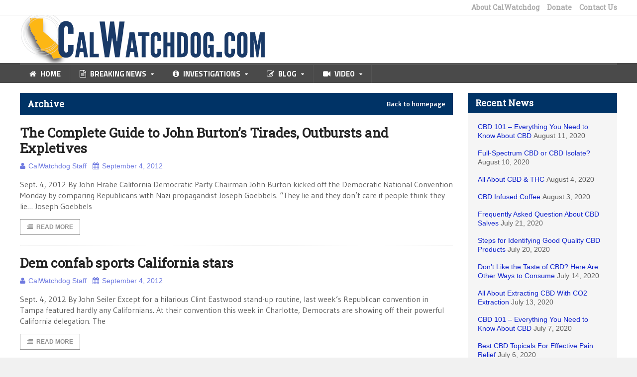

--- FILE ---
content_type: text/html; charset=UTF-8
request_url: https://calwatchdog.com/2012/09/page/12/
body_size: 15464
content:
<!DOCTYPE html>
<!--[if IE 7]>
<html class="ie ie7" lang="en-US" prefix="og: https://ogp.me/ns#">
<![endif]-->
<!--[if IE 8]>
<html class="ie ie8" lang="en-US" prefix="og: https://ogp.me/ns#">
<![endif]-->
<!--[if !(IE 7) | !(IE 8)  ]><!-->

<!-- BEGIN html -->
<html xmlns="http://www.w3.org/1999/xhtml" lang="en-US" prefix="og: https://ogp.me/ns#">
<!--<![endif]-->
	<!-- BEGIN head -->
	<head>

		<!-- Meta Tags -->
		<meta http-equiv="content-type" content="text/html; charset=UTF-8" />
		<meta name="viewport" content="width=device-width, initial-scale=1" />
		<!-- Favicon -->
					<link rel="shortcut icon" href="/wp-content/uploads/2015/01/favicon.ico" type="image/x-icon" />
				
		<link rel="alternate" type="application/rss+xml" href="https://calwatchdog.com/feed/" title="CalWatchdog.com latest posts" />
		<link rel="alternate" type="application/rss+xml" href="https://calwatchdog.com/comments/feed/" title="CalWatchdog.com latest comments" />
		<link rel="pingback" href="https://calwatchdog.com/xmlrpc.php" />

		
            <script data-no-defer="1" data-ezscrex="false" data-cfasync="false" data-pagespeed-no-defer data-cookieconsent="ignore">
                var ctPublicFunctions = {"_ajax_nonce":"ce0d26ab5b","_rest_nonce":"6e6dca56dd","_ajax_url":"\/wp-admin\/admin-ajax.php","_rest_url":"https:\/\/calwatchdog.com\/wp-json\/","data__cookies_type":"native","data__ajax_type":"rest","text__wait_for_decoding":"Decoding the contact data, let us a few seconds to finish. Anti-Spam by CleanTalk","cookiePrefix":"","wprocket_detected":false}
            </script>
        
            <script data-no-defer="1" data-ezscrex="false" data-cfasync="false" data-pagespeed-no-defer data-cookieconsent="ignore">
                var ctPublic = {"_ajax_nonce":"ce0d26ab5b","settings__forms__check_internal":"0","settings__forms__check_external":"0","settings__forms__search_test":1,"blog_home":"https:\/\/calwatchdog.com\/","pixel__setting":"0","pixel__enabled":false,"pixel__url":null,"data__email_check_before_post":1,"data__cookies_type":"native","data__key_is_ok":true,"data__visible_fields_required":true,"data__to_local_storage":[],"wl_brandname":"Anti-Spam by CleanTalk","wl_brandname_short":"CleanTalk","ct_checkjs_key":"a29060b917c84fa094891ef7b2ee147f43eeb32dc75a59c94d4460f02f72a096","emailEncoderPassKey":"a2b561d70a5bf0819e510fe4a297e10a"}
            </script>
        
<!-- Search Engine Optimization by Rank Math - https://rankmath.com/ -->
<title>September 2012 | Page 12 of 12 | CalWatchdog.com</title>
<meta name="robots" content="follow, noindex"/>
<meta property="og:locale" content="en_US" />
<meta property="og:type" content="article" />
<meta property="og:title" content="September 2012 | Page 12 of 12 | CalWatchdog.com" />
<meta property="og:url" content="https://calwatchdog.com/2012/09/page/12/" />
<meta property="og:site_name" content="CalWatchdog.com" />
<meta property="article:publisher" content="https://www.facebook.com/CalWatchdog" />
<meta name="twitter:card" content="summary_large_image" />
<meta name="twitter:site" content="@CalWatchdog" />
<script type="application/ld+json" class="rank-math-schema">{"@context":"https://schema.org","@graph":[{"@type":"Organization","@id":"https://calwatchdog.com/#organization","name":"CalWatchdog","sameAs":["https://www.facebook.com/CalWatchdog","https://twitter.com/CalWatchdog","https://www.linkedin.com/company/calwatchdog/","https://www.youtube.com/user/calwatchdog1"]},{"@type":"WebSite","@id":"https://calwatchdog.com/#website","url":"https://calwatchdog.com","name":"CalWatchdog.com","publisher":{"@id":"https://calwatchdog.com/#organization"},"inLanguage":"en-US"},{"@type":"CollectionPage","@id":"https://calwatchdog.com/2012/09/page/12/#webpage","url":"https://calwatchdog.com/2012/09/page/12/","name":"September 2012 | Page 12 of 12 | CalWatchdog.com","isPartOf":{"@id":"https://calwatchdog.com/#website"},"inLanguage":"en-US"}]}</script>
<!-- /Rank Math WordPress SEO plugin -->

<link rel='dns-prefetch' href='//ws.sharethis.com' />
<link rel='dns-prefetch' href='//secure.gravatar.com' />
<link rel='dns-prefetch' href='//stats.wp.com' />
<link rel='dns-prefetch' href='//fonts.googleapis.com' />
<link rel='dns-prefetch' href='//v0.wordpress.com' />
<link rel='dns-prefetch' href='//jetpack.wordpress.com' />
<link rel='dns-prefetch' href='//s0.wp.com' />
<link rel='dns-prefetch' href='//public-api.wordpress.com' />
<link rel='dns-prefetch' href='//0.gravatar.com' />
<link rel='dns-prefetch' href='//1.gravatar.com' />
<link rel='dns-prefetch' href='//2.gravatar.com' />
<link rel="alternate" type="application/rss+xml" title="CalWatchdog.com &raquo; Feed" href="https://calwatchdog.com/feed/" />
<link rel="alternate" type="application/rss+xml" title="CalWatchdog.com &raquo; Comments Feed" href="https://calwatchdog.com/comments/feed/" />
<script type="text/javascript">
/* <![CDATA[ */
window._wpemojiSettings = {"baseUrl":"https:\/\/s.w.org\/images\/core\/emoji\/14.0.0\/72x72\/","ext":".png","svgUrl":"https:\/\/s.w.org\/images\/core\/emoji\/14.0.0\/svg\/","svgExt":".svg","source":{"concatemoji":"https:\/\/calwatchdog.com\/wp-includes\/js\/wp-emoji-release.min.js?ver=64ac519386853dfb88e39cc135e06a45"}};
/*! This file is auto-generated */
!function(i,n){var o,s,e;function c(e){try{var t={supportTests:e,timestamp:(new Date).valueOf()};sessionStorage.setItem(o,JSON.stringify(t))}catch(e){}}function p(e,t,n){e.clearRect(0,0,e.canvas.width,e.canvas.height),e.fillText(t,0,0);var t=new Uint32Array(e.getImageData(0,0,e.canvas.width,e.canvas.height).data),r=(e.clearRect(0,0,e.canvas.width,e.canvas.height),e.fillText(n,0,0),new Uint32Array(e.getImageData(0,0,e.canvas.width,e.canvas.height).data));return t.every(function(e,t){return e===r[t]})}function u(e,t,n){switch(t){case"flag":return n(e,"\ud83c\udff3\ufe0f\u200d\u26a7\ufe0f","\ud83c\udff3\ufe0f\u200b\u26a7\ufe0f")?!1:!n(e,"\ud83c\uddfa\ud83c\uddf3","\ud83c\uddfa\u200b\ud83c\uddf3")&&!n(e,"\ud83c\udff4\udb40\udc67\udb40\udc62\udb40\udc65\udb40\udc6e\udb40\udc67\udb40\udc7f","\ud83c\udff4\u200b\udb40\udc67\u200b\udb40\udc62\u200b\udb40\udc65\u200b\udb40\udc6e\u200b\udb40\udc67\u200b\udb40\udc7f");case"emoji":return!n(e,"\ud83e\udef1\ud83c\udffb\u200d\ud83e\udef2\ud83c\udfff","\ud83e\udef1\ud83c\udffb\u200b\ud83e\udef2\ud83c\udfff")}return!1}function f(e,t,n){var r="undefined"!=typeof WorkerGlobalScope&&self instanceof WorkerGlobalScope?new OffscreenCanvas(300,150):i.createElement("canvas"),a=r.getContext("2d",{willReadFrequently:!0}),o=(a.textBaseline="top",a.font="600 32px Arial",{});return e.forEach(function(e){o[e]=t(a,e,n)}),o}function t(e){var t=i.createElement("script");t.src=e,t.defer=!0,i.head.appendChild(t)}"undefined"!=typeof Promise&&(o="wpEmojiSettingsSupports",s=["flag","emoji"],n.supports={everything:!0,everythingExceptFlag:!0},e=new Promise(function(e){i.addEventListener("DOMContentLoaded",e,{once:!0})}),new Promise(function(t){var n=function(){try{var e=JSON.parse(sessionStorage.getItem(o));if("object"==typeof e&&"number"==typeof e.timestamp&&(new Date).valueOf()<e.timestamp+604800&&"object"==typeof e.supportTests)return e.supportTests}catch(e){}return null}();if(!n){if("undefined"!=typeof Worker&&"undefined"!=typeof OffscreenCanvas&&"undefined"!=typeof URL&&URL.createObjectURL&&"undefined"!=typeof Blob)try{var e="postMessage("+f.toString()+"("+[JSON.stringify(s),u.toString(),p.toString()].join(",")+"));",r=new Blob([e],{type:"text/javascript"}),a=new Worker(URL.createObjectURL(r),{name:"wpTestEmojiSupports"});return void(a.onmessage=function(e){c(n=e.data),a.terminate(),t(n)})}catch(e){}c(n=f(s,u,p))}t(n)}).then(function(e){for(var t in e)n.supports[t]=e[t],n.supports.everything=n.supports.everything&&n.supports[t],"flag"!==t&&(n.supports.everythingExceptFlag=n.supports.everythingExceptFlag&&n.supports[t]);n.supports.everythingExceptFlag=n.supports.everythingExceptFlag&&!n.supports.flag,n.DOMReady=!1,n.readyCallback=function(){n.DOMReady=!0}}).then(function(){return e}).then(function(){var e;n.supports.everything||(n.readyCallback(),(e=n.source||{}).concatemoji?t(e.concatemoji):e.wpemoji&&e.twemoji&&(t(e.twemoji),t(e.wpemoji)))}))}((window,document),window._wpemojiSettings);
/* ]]> */
</script>
<link rel='stylesheet' id='selection-sharer-css' href='https://calwatchdog.com/wp-content/plugins/selection-sharer/css/selection-sharer.css?ver=0.1' type='text/css' media='all' />
<style id='wp-emoji-styles-inline-css' type='text/css'>

	img.wp-smiley, img.emoji {
		display: inline !important;
		border: none !important;
		box-shadow: none !important;
		height: 1em !important;
		width: 1em !important;
		margin: 0 0.07em !important;
		vertical-align: -0.1em !important;
		background: none !important;
		padding: 0 !important;
	}
</style>
<link rel='stylesheet' id='wp-block-library-css' href='https://calwatchdog.com/wp-includes/css/dist/block-library/style.min.css?ver=20150819-01' type='text/css' media='all' />
<style id='wp-block-library-inline-css' type='text/css'>
.has-text-align-justify{text-align:justify;}
</style>
<link rel='stylesheet' id='mailster-form-style-css' href='https://calwatchdog.com/wp-content/plugins/mailster/build/form/style-index.css?ver=20150819-01' type='text/css' media='all' />
<link rel='stylesheet' id='mediaelement-css' href='https://calwatchdog.com/wp-includes/js/mediaelement/mediaelementplayer-legacy.min.css?ver=4.2.17' type='text/css' media='all' />
<link rel='stylesheet' id='wp-mediaelement-css' href='https://calwatchdog.com/wp-includes/js/mediaelement/wp-mediaelement.min.css?ver=20150819-01' type='text/css' media='all' />
<style id='jetpack-sharing-buttons-style-inline-css' type='text/css'>
.jetpack-sharing-buttons__services-list{display:flex;flex-direction:row;flex-wrap:wrap;gap:0;list-style-type:none;margin:5px;padding:0}.jetpack-sharing-buttons__services-list.has-small-icon-size{font-size:12px}.jetpack-sharing-buttons__services-list.has-normal-icon-size{font-size:16px}.jetpack-sharing-buttons__services-list.has-large-icon-size{font-size:24px}.jetpack-sharing-buttons__services-list.has-huge-icon-size{font-size:36px}@media print{.jetpack-sharing-buttons__services-list{display:none!important}}.editor-styles-wrapper .wp-block-jetpack-sharing-buttons{gap:0;padding-inline-start:0}ul.jetpack-sharing-buttons__services-list.has-background{padding:1.25em 2.375em}
</style>
<style id='rank-math-toc-block-style-inline-css' type='text/css'>
.wp-block-rank-math-toc-block nav ol{counter-reset:item}.wp-block-rank-math-toc-block nav ol li{display:block}.wp-block-rank-math-toc-block nav ol li:before{content:counters(item, ".") ". ";counter-increment:item}

</style>
<style id='classic-theme-styles-inline-css' type='text/css'>
/*! This file is auto-generated */
.wp-block-button__link{color:#fff;background-color:#32373c;border-radius:9999px;box-shadow:none;text-decoration:none;padding:calc(.667em + 2px) calc(1.333em + 2px);font-size:1.125em}.wp-block-file__button{background:#32373c;color:#fff;text-decoration:none}
</style>
<style id='global-styles-inline-css' type='text/css'>
body{--wp--preset--color--black: #000000;--wp--preset--color--cyan-bluish-gray: #abb8c3;--wp--preset--color--white: #ffffff;--wp--preset--color--pale-pink: #f78da7;--wp--preset--color--vivid-red: #cf2e2e;--wp--preset--color--luminous-vivid-orange: #ff6900;--wp--preset--color--luminous-vivid-amber: #fcb900;--wp--preset--color--light-green-cyan: #7bdcb5;--wp--preset--color--vivid-green-cyan: #00d084;--wp--preset--color--pale-cyan-blue: #8ed1fc;--wp--preset--color--vivid-cyan-blue: #0693e3;--wp--preset--color--vivid-purple: #9b51e0;--wp--preset--gradient--vivid-cyan-blue-to-vivid-purple: linear-gradient(135deg,rgba(6,147,227,1) 0%,rgb(155,81,224) 100%);--wp--preset--gradient--light-green-cyan-to-vivid-green-cyan: linear-gradient(135deg,rgb(122,220,180) 0%,rgb(0,208,130) 100%);--wp--preset--gradient--luminous-vivid-amber-to-luminous-vivid-orange: linear-gradient(135deg,rgba(252,185,0,1) 0%,rgba(255,105,0,1) 100%);--wp--preset--gradient--luminous-vivid-orange-to-vivid-red: linear-gradient(135deg,rgba(255,105,0,1) 0%,rgb(207,46,46) 100%);--wp--preset--gradient--very-light-gray-to-cyan-bluish-gray: linear-gradient(135deg,rgb(238,238,238) 0%,rgb(169,184,195) 100%);--wp--preset--gradient--cool-to-warm-spectrum: linear-gradient(135deg,rgb(74,234,220) 0%,rgb(151,120,209) 20%,rgb(207,42,186) 40%,rgb(238,44,130) 60%,rgb(251,105,98) 80%,rgb(254,248,76) 100%);--wp--preset--gradient--blush-light-purple: linear-gradient(135deg,rgb(255,206,236) 0%,rgb(152,150,240) 100%);--wp--preset--gradient--blush-bordeaux: linear-gradient(135deg,rgb(254,205,165) 0%,rgb(254,45,45) 50%,rgb(107,0,62) 100%);--wp--preset--gradient--luminous-dusk: linear-gradient(135deg,rgb(255,203,112) 0%,rgb(199,81,192) 50%,rgb(65,88,208) 100%);--wp--preset--gradient--pale-ocean: linear-gradient(135deg,rgb(255,245,203) 0%,rgb(182,227,212) 50%,rgb(51,167,181) 100%);--wp--preset--gradient--electric-grass: linear-gradient(135deg,rgb(202,248,128) 0%,rgb(113,206,126) 100%);--wp--preset--gradient--midnight: linear-gradient(135deg,rgb(2,3,129) 0%,rgb(40,116,252) 100%);--wp--preset--font-size--small: 13px;--wp--preset--font-size--medium: 20px;--wp--preset--font-size--large: 36px;--wp--preset--font-size--x-large: 42px;--wp--preset--spacing--20: 0.44rem;--wp--preset--spacing--30: 0.67rem;--wp--preset--spacing--40: 1rem;--wp--preset--spacing--50: 1.5rem;--wp--preset--spacing--60: 2.25rem;--wp--preset--spacing--70: 3.38rem;--wp--preset--spacing--80: 5.06rem;--wp--preset--shadow--natural: 6px 6px 9px rgba(0, 0, 0, 0.2);--wp--preset--shadow--deep: 12px 12px 50px rgba(0, 0, 0, 0.4);--wp--preset--shadow--sharp: 6px 6px 0px rgba(0, 0, 0, 0.2);--wp--preset--shadow--outlined: 6px 6px 0px -3px rgba(255, 255, 255, 1), 6px 6px rgba(0, 0, 0, 1);--wp--preset--shadow--crisp: 6px 6px 0px rgba(0, 0, 0, 1);}:where(.is-layout-flex){gap: 0.5em;}:where(.is-layout-grid){gap: 0.5em;}body .is-layout-flow > .alignleft{float: left;margin-inline-start: 0;margin-inline-end: 2em;}body .is-layout-flow > .alignright{float: right;margin-inline-start: 2em;margin-inline-end: 0;}body .is-layout-flow > .aligncenter{margin-left: auto !important;margin-right: auto !important;}body .is-layout-constrained > .alignleft{float: left;margin-inline-start: 0;margin-inline-end: 2em;}body .is-layout-constrained > .alignright{float: right;margin-inline-start: 2em;margin-inline-end: 0;}body .is-layout-constrained > .aligncenter{margin-left: auto !important;margin-right: auto !important;}body .is-layout-constrained > :where(:not(.alignleft):not(.alignright):not(.alignfull)){max-width: var(--wp--style--global--content-size);margin-left: auto !important;margin-right: auto !important;}body .is-layout-constrained > .alignwide{max-width: var(--wp--style--global--wide-size);}body .is-layout-flex{display: flex;}body .is-layout-flex{flex-wrap: wrap;align-items: center;}body .is-layout-flex > *{margin: 0;}body .is-layout-grid{display: grid;}body .is-layout-grid > *{margin: 0;}:where(.wp-block-columns.is-layout-flex){gap: 2em;}:where(.wp-block-columns.is-layout-grid){gap: 2em;}:where(.wp-block-post-template.is-layout-flex){gap: 1.25em;}:where(.wp-block-post-template.is-layout-grid){gap: 1.25em;}.has-black-color{color: var(--wp--preset--color--black) !important;}.has-cyan-bluish-gray-color{color: var(--wp--preset--color--cyan-bluish-gray) !important;}.has-white-color{color: var(--wp--preset--color--white) !important;}.has-pale-pink-color{color: var(--wp--preset--color--pale-pink) !important;}.has-vivid-red-color{color: var(--wp--preset--color--vivid-red) !important;}.has-luminous-vivid-orange-color{color: var(--wp--preset--color--luminous-vivid-orange) !important;}.has-luminous-vivid-amber-color{color: var(--wp--preset--color--luminous-vivid-amber) !important;}.has-light-green-cyan-color{color: var(--wp--preset--color--light-green-cyan) !important;}.has-vivid-green-cyan-color{color: var(--wp--preset--color--vivid-green-cyan) !important;}.has-pale-cyan-blue-color{color: var(--wp--preset--color--pale-cyan-blue) !important;}.has-vivid-cyan-blue-color{color: var(--wp--preset--color--vivid-cyan-blue) !important;}.has-vivid-purple-color{color: var(--wp--preset--color--vivid-purple) !important;}.has-black-background-color{background-color: var(--wp--preset--color--black) !important;}.has-cyan-bluish-gray-background-color{background-color: var(--wp--preset--color--cyan-bluish-gray) !important;}.has-white-background-color{background-color: var(--wp--preset--color--white) !important;}.has-pale-pink-background-color{background-color: var(--wp--preset--color--pale-pink) !important;}.has-vivid-red-background-color{background-color: var(--wp--preset--color--vivid-red) !important;}.has-luminous-vivid-orange-background-color{background-color: var(--wp--preset--color--luminous-vivid-orange) !important;}.has-luminous-vivid-amber-background-color{background-color: var(--wp--preset--color--luminous-vivid-amber) !important;}.has-light-green-cyan-background-color{background-color: var(--wp--preset--color--light-green-cyan) !important;}.has-vivid-green-cyan-background-color{background-color: var(--wp--preset--color--vivid-green-cyan) !important;}.has-pale-cyan-blue-background-color{background-color: var(--wp--preset--color--pale-cyan-blue) !important;}.has-vivid-cyan-blue-background-color{background-color: var(--wp--preset--color--vivid-cyan-blue) !important;}.has-vivid-purple-background-color{background-color: var(--wp--preset--color--vivid-purple) !important;}.has-black-border-color{border-color: var(--wp--preset--color--black) !important;}.has-cyan-bluish-gray-border-color{border-color: var(--wp--preset--color--cyan-bluish-gray) !important;}.has-white-border-color{border-color: var(--wp--preset--color--white) !important;}.has-pale-pink-border-color{border-color: var(--wp--preset--color--pale-pink) !important;}.has-vivid-red-border-color{border-color: var(--wp--preset--color--vivid-red) !important;}.has-luminous-vivid-orange-border-color{border-color: var(--wp--preset--color--luminous-vivid-orange) !important;}.has-luminous-vivid-amber-border-color{border-color: var(--wp--preset--color--luminous-vivid-amber) !important;}.has-light-green-cyan-border-color{border-color: var(--wp--preset--color--light-green-cyan) !important;}.has-vivid-green-cyan-border-color{border-color: var(--wp--preset--color--vivid-green-cyan) !important;}.has-pale-cyan-blue-border-color{border-color: var(--wp--preset--color--pale-cyan-blue) !important;}.has-vivid-cyan-blue-border-color{border-color: var(--wp--preset--color--vivid-cyan-blue) !important;}.has-vivid-purple-border-color{border-color: var(--wp--preset--color--vivid-purple) !important;}.has-vivid-cyan-blue-to-vivid-purple-gradient-background{background: var(--wp--preset--gradient--vivid-cyan-blue-to-vivid-purple) !important;}.has-light-green-cyan-to-vivid-green-cyan-gradient-background{background: var(--wp--preset--gradient--light-green-cyan-to-vivid-green-cyan) !important;}.has-luminous-vivid-amber-to-luminous-vivid-orange-gradient-background{background: var(--wp--preset--gradient--luminous-vivid-amber-to-luminous-vivid-orange) !important;}.has-luminous-vivid-orange-to-vivid-red-gradient-background{background: var(--wp--preset--gradient--luminous-vivid-orange-to-vivid-red) !important;}.has-very-light-gray-to-cyan-bluish-gray-gradient-background{background: var(--wp--preset--gradient--very-light-gray-to-cyan-bluish-gray) !important;}.has-cool-to-warm-spectrum-gradient-background{background: var(--wp--preset--gradient--cool-to-warm-spectrum) !important;}.has-blush-light-purple-gradient-background{background: var(--wp--preset--gradient--blush-light-purple) !important;}.has-blush-bordeaux-gradient-background{background: var(--wp--preset--gradient--blush-bordeaux) !important;}.has-luminous-dusk-gradient-background{background: var(--wp--preset--gradient--luminous-dusk) !important;}.has-pale-ocean-gradient-background{background: var(--wp--preset--gradient--pale-ocean) !important;}.has-electric-grass-gradient-background{background: var(--wp--preset--gradient--electric-grass) !important;}.has-midnight-gradient-background{background: var(--wp--preset--gradient--midnight) !important;}.has-small-font-size{font-size: var(--wp--preset--font-size--small) !important;}.has-medium-font-size{font-size: var(--wp--preset--font-size--medium) !important;}.has-large-font-size{font-size: var(--wp--preset--font-size--large) !important;}.has-x-large-font-size{font-size: var(--wp--preset--font-size--x-large) !important;}
.wp-block-navigation a:where(:not(.wp-element-button)){color: inherit;}
:where(.wp-block-post-template.is-layout-flex){gap: 1.25em;}:where(.wp-block-post-template.is-layout-grid){gap: 1.25em;}
:where(.wp-block-columns.is-layout-flex){gap: 2em;}:where(.wp-block-columns.is-layout-grid){gap: 2em;}
.wp-block-pullquote{font-size: 1.5em;line-height: 1.6;}
</style>
<link rel='stylesheet' id='ct_public_css-css' href='https://calwatchdog.com/wp-content/plugins/cleantalk-spam-protect/css/cleantalk-public.min.css?ver=6.29.1' type='text/css' media='all' />
<link rel='stylesheet' id='wp-pagenavi-css' href='https://calwatchdog.com/wp-content/plugins/wp-pagenavi/pagenavi-css.css?ver=2.70' type='text/css' media='all' />
<link rel='stylesheet' id='google-fonts-1-css' href='https://fonts.googleapis.com/css?family=Roboto+Slab&#038;ver=20150819-01' type='text/css' media='all' />
<link rel='stylesheet' id='reset-css' href='https://calwatchdog.com/wp-content/themes/quadrum-theme/css/reset.css?ver=20150819-01' type='text/css' media='all' />
<link rel='stylesheet' id='font-awesome-css' href='https://calwatchdog.com/wp-content/themes/quadrum-theme/css/font-awesome.min.css?ver=20150819-01' type='text/css' media='all' />
<link rel='stylesheet' id='main-stylesheet-css' href='https://calwatchdog.com/wp-content/themes/quadrum-theme/css/main-stylesheet.min.css?ver=20150819-01' type='text/css' media='all' />
<link rel='stylesheet' id='lightbox-css' href='https://calwatchdog.com/wp-content/themes/quadrum-theme/css/lightbox.css?ver=20150819-01' type='text/css' media='all' />
<link rel='stylesheet' id='shortcodes-css' href='https://calwatchdog.com/wp-content/themes/quadrum-theme/css/shortcodes.css?ver=20150819-01' type='text/css' media='all' />
<link rel='stylesheet' id='ot-menu-css' href='https://calwatchdog.com/wp-content/themes/quadrum-theme/css/ot-menu.css?ver=20150819-01' type='text/css' media='all' />
<link rel='stylesheet' id='responsive-css' href='https://calwatchdog.com/wp-content/themes/quadrum-theme/css/responsive.css?ver=20150819-01' type='text/css' media='all' />
<!--[if lt IE 8]>
<link rel='stylesheet' id='ie-only-styles-css' href='https://calwatchdog.com/wp-content/themes/quadrum-theme/css/ie-ancient.css?ver=20150819-01' type='text/css' media='all' />
<![endif]-->
<link rel='stylesheet' id='fonts-css' href='https://calwatchdog.com/wp-content/themes/quadrum-theme/css/fonts.php?ver=20150819-01' type='text/css' media='all' />
<link rel='stylesheet' id='dynamic-css-css' href='https://calwatchdog.com/wp-content/themes/quadrum-theme/css/dynamic-css.php?ver=20150819-01' type='text/css' media='all' />
<link rel='stylesheet' id='style-css' href='https://calwatchdog.com/wp-content/themes/quadrum-theme-child/style.css?ver=20150819-01' type='text/css' media='all' />
<style id='jetpack_facebook_likebox-inline-css' type='text/css'>
.widget_facebook_likebox {
	overflow: hidden;
}

</style>
<link rel='stylesheet' id='jetpack_css-css' href='https://calwatchdog.com/wp-content/plugins/jetpack/css/jetpack.css?ver=13.2.2' type='text/css' media='all' />
<script type="text/javascript" id="jquery-core-js-extra">
/* <![CDATA[ */
var ot = {"adminUrl":"https:\/\/calwatchdog.com\/wp-admin\/admin-ajax.php","gallery_id":"","galleryCat":"","imageUrl":"https:\/\/calwatchdog.com\/wp-content\/themes\/quadrum-theme\/images\/","cssUrl":"https:\/\/calwatchdog.com\/wp-content\/themes\/quadrum-theme\/css\/","themeUrl":"https:\/\/calwatchdog.com\/wp-content\/themes\/quadrum-theme","security":"bd0b364ed3"};
/* ]]> */
</script>
<script type="text/javascript" src="https://calwatchdog.com/wp-includes/js/jquery/jquery.min.js?ver=3.7.1" id="jquery-core-js"></script>
<script type="text/javascript" src="https://calwatchdog.com/wp-includes/js/jquery/jquery-migrate.min.js?ver=3.4.1" id="jquery-migrate-js"></script>
<script type="text/javascript" data-pagespeed-no-defer src="https://calwatchdog.com/wp-content/plugins/cleantalk-spam-protect/js/apbct-public-bundle.min.js?ver=6.29.1" id="ct_public_functions-js"></script>
<script id='st_insights_js' type="text/javascript" src="https://ws.sharethis.com/button/st_insights.js?publisher=4d48b7c5-0ae3-43d4-bfbe-3ff8c17a8ae6&amp;product=simpleshare&amp;ver=8.4.12" id="ssba-sharethis-js"></script>
<link rel="https://api.w.org/" href="https://calwatchdog.com/wp-json/" /><link rel="EditURI" type="application/rsd+xml" title="RSD" href="https://calwatchdog.com/xmlrpc.php?rsd" />

	<style>img#wpstats{display:none}</style>
		<link rel="apple-touch-icon" sizes="60x60" href="/wp-content/uploads/fbrfg/apple-touch-icon.png">
<link rel="icon" type="image/png" href="/wp-content/uploads/fbrfg/favicon-32x32.png" sizes="32x32">
<link rel="icon" type="image/png" href="/wp-content/uploads/fbrfg/favicon-16x16.png" sizes="16x16">
<link rel="manifest" href="/wp-content/uploads/fbrfg/manifest.json">
<link rel="mask-icon" href="/wp-content/uploads/fbrfg/safari-pinned-tab.svg" color="#5bbad5">
<link rel="shortcut icon" href="/wp-content/uploads/fbrfg/favicon.ico">
<meta name="msapplication-config" content="/wp-content/uploads/fbrfg/browserconfig.xml">
<meta name="theme-color" content="#ffffff"><meta property="fb:app_id" content="614835115313992" />
<style type="text/css" id="wp-custom-css">/*
Welcome to Custom CSS!

To learn how this works, see http://wp.me/PEmnE-Bt
*/
.fb_iframe_widget {
	display: block;
	padding: 0;
	background: #f5f5f5;
}

.fb_reset {
	display: block;
	padding: 0;
	background: #f5f5f5;
}</style>	

	<!-- END head -->
	</head>
	
	<!-- BEGIN body -->
	<body class="archive date paged paged-12 date-paged-12">
					<!-- BEGIN .boxed -->
		<div class="boxed">
			
			<!-- BEGIN .header -->
			<header class="header">
	
									<div class="header-topmenu">
						<!-- BEGIN .wrapper -->
						<div class="wrapper">
														<ul class="right ot-menu-add" rel="Top Menu"><li id="menu-item-73155" class="menu-item menu-item-type-post_type menu-item-object-page single"><a href="https://calwatchdog.com/about-calwatchdog/">About CalWatchdog</a></li>
<li id="menu-item-79093" class="menu-item menu-item-type-custom menu-item-object-custom single"><a href="https://calwatchdog.com/donate">Donate</a></li>
<li id="menu-item-79097" class="menu-item menu-item-type-custom menu-item-object-custom single"><a href="https://calwatchdog.com/contact-us/">Contact Us</a></li>
</ul>						<!-- END .wrapper -->
						</div>
					</div>
				
				<!-- BEGIN .wrapper -->
				<div class="wrapper">
											<div class="wraphead header-1-content">
							<div class="header-logo">
																	<a href="https://calwatchdog.com"><img src="/wp-content/uploads/2015/01/CWD-Website-Header-2.png" alt="CalWatchdog.com" /></a>
															</div>
													</div>
					
				<!-- END .wrapper -->
				</div>

				<div id="main-menu">
					<!-- BEGIN .wrapper -->
					<div class="wrapper">
						<ul class="menu ot-menu-add" rel="Main Menu"><li id="menu-item-73149" class="normal-drop  menu-single menu-item menu-item-type-custom menu-item-object-custom"><a href="/"><i class="fa fa-home"></i>Home<i></i></a></li>
<li id="menu-item-73150" class="big-drop big-drop-1  menu-single menu-item menu-item-type-taxonomy menu-item-object-category menu-item-has-children ot-dropdown"><a href="https://calwatchdog.com/category/breaking-news/"><span><i class="fa fa-file-text-o"></i>Breaking News<i></i></span></a>
<ul class="sub-menu">
	<li id="menu-item-73178" class="menu-item menu-item-type-taxonomy menu-item-object-category"><strong><a href="https://calwatchdog.com/category/breaking-news/">Recent Posts</a></strong><span><a href="https://calwatchdog.com/category/breaking-news/"></a></span><ul><li><a href="https://calwatchdog.com/2020/01/02/confusion-abounds-as-states-online-privacy-law-kicks-in/">Confusion abounds as California&#8217;s online privacy law kicks in</a></li><li><a href="https://calwatchdog.com/2019/12/27/california-cities-struggle-with-implications-of-homeless-ruling/">California cities struggle with implications of homeless ruling</a></li><li><a href="https://calwatchdog.com/2019/12/26/prospects-of-pge-takeover-in-2020/">Prospects of PG&#038;E Takeover in 2020</a></li><li><a href="https://calwatchdog.com/2019/12/23/are-tech-firms-favored-on-concealed-weapon-permits-in-santa-clara-county/">Are tech firms favored on concealed weapon permits in Santa Clara County?</a></li><li><a href="https://calwatchdog.com/2019/12/16/new-round-of-dmv-motor-voter-errors-reported/">New round of DMV &#8216;motor voter&#8217; errors reported</a></li><li><a href="https://calwatchdog.com/2019/12/02/university-of-california-looks-likely-to-drop-sat-act-requirement/">University of California looks likely to drop SAT, ACT requirement</a></li></ul></li>
</ul>
</li>
<li id="menu-item-73152" class="big-drop big-drop-1  menu-single menu-item menu-item-type-taxonomy menu-item-object-category menu-item-has-children ot-dropdown"><a href="https://calwatchdog.com/category/investigation/"><span><i class="fa fa-info-circle"></i>Investigations<i></i></span></a>
<ul class="sub-menu">
	<li id="menu-item-73188" class="menu-item menu-item-type-taxonomy menu-item-object-category"><strong><a href="https://calwatchdog.com/category/investigation/">In-Depth Investigations</a></strong><span><a href="https://calwatchdog.com/category/investigation/"></a></span><ul><li><a href="https://calwatchdog.com/2016/09/08/new-report-alleges-work-abuses-apples-chinese-suppliers/">New report alleges work abuses by Apple&#8217;s Chinese suppliers</a></li><li><a href="https://calwatchdog.com/2016/07/26/women-poised-modest-gains-legislative-races/">Women poised for modest gains in legislative races</a></li><li><a href="https://calwatchdog.com/2016/07/01/what-are-these-ballot-measures/">What initiatives are on the November ballot?</a></li><li><a href="https://calwatchdog.com/2016/04/13/the-cost-of-ambition-how-much-taxpayers-lose-in-special-elections/">How much taxpayers lose in special elections</a></li><li><a href="https://calwatchdog.com/2016/04/05/critics-demand-accountability-education-funding-tax-prior-extension-vote/">Critics demand accountability for education-funding tax prior to extension vote</a></li><li><a href="https://calwatchdog.com/2016/03/28/24-years-caltrans-well-drilling-ignored-laws-risked-groundwater-contamination/">24 years of Caltrans well-drilling ignored laws; risked groundwater contamination</a></li></ul></li>
</ul>
</li>
<li id="menu-item-73151" class="big-drop big-drop-1  menu-single menu-item menu-item-type-taxonomy menu-item-object-category menu-item-has-children ot-dropdown"><a href="https://calwatchdog.com/category/blog/"><span><i class="fa fa-pencil-square-o"></i>Blog<i></i></span></a>
<ul class="sub-menu">
	<li id="menu-item-73187" class="menu-item menu-item-type-taxonomy menu-item-object-category"><strong><a href="https://calwatchdog.com/category/blog/">Recent Posts</a></strong><span><a href="https://calwatchdog.com/category/blog/"></a></span><ul><li><a href="https://calwatchdog.com/2020/08/11/cbd-101-everything-you-need-to-know-about-cbd-2/">CBD 101 &#8211; Everything You Need to Know About CBD</a></li><li><a href="https://calwatchdog.com/2020/08/10/full-spectrum-cbd-or-cbd-isolate/">Full-Spectrum CBD or CBD Isolate?</a></li><li><a href="https://calwatchdog.com/2020/08/04/all-about-cbd-thc-2/">All About CBD &#038; THC</a></li><li><a href="https://calwatchdog.com/2020/08/03/cbd-infused-coffee/">CBD Infused Coffee</a></li><li><a href="https://calwatchdog.com/2020/07/21/frequently-asked-question-about-cbd-salves/">Frequently Asked Question About CBD Salves</a></li><li><a href="https://calwatchdog.com/2020/07/20/steps-for-identifying-good-quality-cbd-products/">Steps for Identifying Good Quality CBD Products</a></li></ul></li>
	<li id="menu-item-73192" class="menu-item menu-item-type-taxonomy menu-item-object-category"><strong><a href="https://calwatchdog.com/category/politics-and-elections/">Politics and Elections</a></strong><span><a href="https://calwatchdog.com/category/politics-and-elections/"></a></span><ul><li><a href="https://calwatchdog.com/2017/11/10/tom-steyer-impeachment-push-sets-feinstein-challenge/">Tom Steyer impeachment push sets him up for Feinstein challenge</a></li><li><a href="https://calwatchdog.com/2017/10/23/eric-garcetti-like-kamala-harris-may-white-house-mind/">Eric Garcetti – like Kamala Harris – may have White House on mind</a></li><li><a href="https://calwatchdog.com/2017/10/16/california-democrats-brace-intra-party-battle-kevin-de-leon-announces-bid-unseat-feinstein/">California Democrats brace for intra-party battle after Kevin de León announces bid to unseat Feinstein</a></li><li><a href="https://calwatchdog.com/2017/10/11/feinstein-announces-run-re-election-progressives-push-primary-challenger/">After Feinstein announces run for re-election, progressives push for a primary challenger</a></li><li><a href="https://calwatchdog.com/2017/10/04/officials-wrestle-ways-boost-californias-voter-turnout/">Officials wrestle with ways to boost California’s voter turnout</a></li><li><a href="https://calwatchdog.com/2017/10/03/move-super-tuesday-california-looks-increase-influence-presidential-primary/">With move to ‘Super Tuesday,’ California looks to increase influence on presidential primary</a></li></ul></li>
	<li id="menu-item-73191" class="menu-item menu-item-type-taxonomy menu-item-object-category"><strong><a href="https://calwatchdog.com/category/rights-and-liberties/">Rights and Liberties</a></strong><span><a href="https://calwatchdog.com/category/rights-and-liberties/"></a></span><ul><li><a href="https://calwatchdog.com/2017/07/07/ca-legislature-may-restore-internet-privacy-rights-rolled-back-washington/">CA Legislature may restore internet privacy rights rolled back by Washington</a></li><li><a href="https://calwatchdog.com/2017/02/09/new-criminal-justice-reform-focus-harsh-bail-laws/">New criminal justice reform focus: Harsh bail laws</a></li><li><a href="https://calwatchdog.com/2016/12/30/gun-sales-spike-california-law-hits/">Gun sales spike before California law hits</a></li><li><a href="https://calwatchdog.com/2016/11/15/bail-reform-tops-criminal-justice-efforts-next-legislative-session/">Bail reform tops criminal-justice efforts in next legislative session</a></li><li><a href="https://calwatchdog.com/2016/10/04/gov-jerry-brown-signs-host-significant-legislation/">Gov. Jerry Brown signs host of significant legislation</a></li><li><a href="https://calwatchdog.com/2016/09/30/mixed-reviews-gov-brown-actor-age-database-law/">Mixed reviews for Gov. Brown on actor age database law</a></li></ul></li>
</ul>
</li>
<li id="menu-item-73154" class="big-drop big-drop-1  menu-single menu-item menu-item-type-taxonomy menu-item-object-category menu-item-has-children ot-dropdown"><a href="https://calwatchdog.com/category/media/video/"><span><i class="fa fa-video-camera"></i>Video<i></i></span></a>
<ul class="sub-menu">
	<li id="menu-item-73190" class="menu-item menu-item-type-taxonomy menu-item-object-category"><strong><a href="https://calwatchdog.com/category/media/video/">Video</a></strong><span><a href="https://calwatchdog.com/category/media/video/"></a></span><ul><li><a href="https://calwatchdog.com/2015/04/29/video-republicans-can-be-environmentalists-too/">VIDEO: Republicans can be environmentalists, too</a></li><li><a href="https://calwatchdog.com/2015/04/28/video-how-republicans-can-maintain-relevance-in-california/">VIDEO: How Republicans can maintain relevance in California</a></li><li><a href="https://calwatchdog.com/2015/04/24/video-the-effective-use-of-police-body-cameras-in-san-diego/">VIDEO: The effective use of police body cameras in San Diego</a></li><li><a href="https://calwatchdog.com/2015/04/23/video-san-diego-mayor-discusses-drought-alleviation/">VIDEO: San Diego mayor discusses drought alleviation</a></li><li><a href="https://calwatchdog.com/2015/04/21/video-san-diego-mayor-discusses-whether-the-chargers-will-stay-or-go/">VIDEO: San Diego mayor discusses whether the Chargers will stay or go</a></li><li><a href="https://calwatchdog.com/2015/03/20/video-2016-showdown-scott-walker-vs-jeb-bush/">Video: 2016 Showdown: Scott Walker vs. Jeb Bush</a></li></ul></li>
</ul>
</li>
</ul>					<!-- END .wrapper -->
					</div>
				</div>
					
				<div class="menu-overlay"></div>
						
			<!-- END .header -->
			</header>



			<!-- BEGIN .content -->
			<section class="content">
				

	<!-- BEGIN .wrapper -->
	<div class="wrapper">

			
		<!-- BEGIN .content-main -->
		<div class="content-main with-sidebar left">


		
								

 
		<!-- BEGIN .strict-block -->
	<div class="strict-block">
			<div class="block-title" style="background-color:#003366">
			<h2>Archive</h2>
			<a href="https://calwatchdog.com" class="panel-title-right">Back to homepage</a>
		</div>
				<!-- END .strict-block -->
	</div>	
				<!-- BEGIN .strict-block -->
	<div class="strict-block">
		<div class="blog-style">
								<div class="item image-no post-31761 post type-post status-publish format-standard has-post-thumbnail hentry category-investigation category-politics-and-elections tag-mark-larson tag-meg-whitman tag-phil-trounstine tag-antonio-villaraigosa tag-arnold-schwarzenegger tag-fiona-ma tag-jerry-brown tag-jerry-roberts tag-john-burton tag-john-hrabe tag-joseph-goebbels">
				<div class="item-content">
			<h3>
				<a href="https://calwatchdog.com/2012/09/04/the-complete-guide-to-john-burtons-tirades-outbursts-and-expletives/">The Complete Guide to John Burton’s Tirades, Outbursts and Expletives</a>
							</h3>
			<div class="item-icons">
				<a  href="https://calwatchdog.com/author/admin/" title="Posts by CalWatchdog Staff" rel="author"><i class="fa fa-user"></i>CalWatchdog Staff</a>									<a href="https://calwatchdog.com/2012/09/">
						<i class="fa fa-calendar"></i>September 4, 2012					</a>
							</div>
            			<p>Sept. 4, 2012 By John Hrabe California Democratic Party Chairman John Burton kicked off the Democratic National Convention Monday by comparing Republicans with Nazi propagandist Joseph Goebbels. “They lie and they don’t care if people think they lie… Joseph Goebbels</p>
			<a href="https://calwatchdog.com/2012/09/04/the-complete-guide-to-john-burtons-tirades-outbursts-and-expletives/" class="trans-button"><i class="fa fa-align-right"></i>Read More</a>
		</div>
		<div class="clear-float"></div>
	</div>
											<div class="item image-no post-31742 post type-post status-publish format-standard has-post-thumbnail hentry category-politics-and-elections tag-nancy-pelosi tag-antonio-villaraigosa tag-bill-clinton tag-clint-eastwood tag-eva-longoria tag-john-seiler tag-kamala-harris">
				<div class="item-content">
			<h3>
				<a href="https://calwatchdog.com/2012/09/04/dem-confab-sports-california-stars/">Dem confab sports California stars</a>
							</h3>
			<div class="item-icons">
				<a  href="https://calwatchdog.com/author/admin/" title="Posts by CalWatchdog Staff" rel="author"><i class="fa fa-user"></i>CalWatchdog Staff</a>									<a href="https://calwatchdog.com/2012/09/">
						<i class="fa fa-calendar"></i>September 4, 2012					</a>
							</div>
            			<p>Sept. 4, 2012 By John Seiler Except for a hilarious Clint Eastwood stand-up routine, last week&#8217;s Republican convention in Tampa featured hardly any Californians. At their convention this week in Charlotte, Democrats are showing off their powerful California delegation. The</p>
			<a href="https://calwatchdog.com/2012/09/04/dem-confab-sports-california-stars/" class="trans-button"><i class="fa fa-align-right"></i>Read More</a>
		</div>
		<div class="clear-float"></div>
	</div>
											<div class="item image-no post-31708 post type-post status-publish format-standard has-post-thumbnail hentry category-columns category-inside-government">
				<div class="item-content">
			<h3>
				<a href="https://calwatchdog.com/2012/09/04/government-gone-wild/">California government gone wild</a>
							</h3>
			<div class="item-icons">
				<a  href="https://calwatchdog.com/author/katy_grimes/" title="Posts by Katy Grimes" rel="author"><i class="fa fa-user"></i>Katy Grimes</a>									<a href="https://calwatchdog.com/2012/09/">
						<i class="fa fa-calendar"></i>September 4, 2012					</a>
							</div>
            			<p>Sept. 4, 2012 By Katy Grimes SACRAMENTO &#8212; California, you&#8217;ve gotta love it. But beautiful weather and majestic landscape can&#8217;t fix what ails us. California now has the third highest unemployment and the highest foreclosure rate in the country, highest</p>
			<a href="https://calwatchdog.com/2012/09/04/government-gone-wild/" class="trans-button"><i class="fa fa-align-right"></i>Read More</a>
		</div>
		<div class="clear-float"></div>
	</div>
											<div class="item image-no post-31740 post type-post status-publish format-standard has-post-thumbnail hentry category-test tag-quantitative-easing-3 tag-unemployment tag-wayne-lusvardi tag-federal-reserve-bboard tag-national-employment-law-project">
				<div class="item-content">
			<h3>
				<a href="https://calwatchdog.com/2012/09/04/why-low-wage-jobs-boom-is-good-news-for-california/">Why low-wage jobs boom is good news for California</a>
							</h3>
			<div class="item-icons">
				<a  href="https://calwatchdog.com/author/admin/" title="Posts by CalWatchdog Staff" rel="author"><i class="fa fa-user"></i>CalWatchdog Staff</a>									<a href="https://calwatchdog.com/2012/09/">
						<i class="fa fa-calendar"></i>September 4, 2012					</a>
							</div>
            			<p>Sept. 4, 2012 By Wayne Lusvardi Is there anything for California to celebrate about the news that there has been a recent “explosion” of low wage jobs?  Not according to the union-backed National Employment Law Project’s new study, “Low Wage Recovery</p>
			<a href="https://calwatchdog.com/2012/09/04/why-low-wage-jobs-boom-is-good-news-for-california/" class="trans-button"><i class="fa fa-align-right"></i>Read More</a>
		</div>
		<div class="clear-float"></div>
	</div>
											<div class="item image-no post-31738 post type-post status-publish format-standard has-post-thumbnail hentry category-politics-and-elections tag-ab-145 tag-chris-norby tag-dave-roberts tag-jerry-brown tag-jill-lavine tag-richard-pan tag-voter-registration">
				<div class="item-content">
			<h3>
				<a href="https://calwatchdog.com/2012/09/04/ab-145-attacks-voter-registration/">AB 145 attacks voter registration</a>
							</h3>
			<div class="item-icons">
				<a  href="https://calwatchdog.com/author/admin/" title="Posts by CalWatchdog Staff" rel="author"><i class="fa fa-user"></i>CalWatchdog Staff</a>									<a href="https://calwatchdog.com/2012/09/">
						<i class="fa fa-calendar"></i>September 4, 2012					</a>
							</div>
            			<p>Sept. 4, 2012 By Dave Roberts Seventy-two percent of Californians who are eligible to vote are registered to vote. That’s up 2 percentage points from four years ago, but down from the three-quarters of eligible Californians who were registered in</p>
			<a href="https://calwatchdog.com/2012/09/04/ab-145-attacks-voter-registration/" class="trans-button"><i class="fa fa-align-right"></i>Read More</a>
		</div>
		<div class="clear-float"></div>
	</div>
											<div class="item image-no post-31728 post type-post status-publish format-standard has-post-thumbnail hentry category-columns category-waste-fraud-and-abuse">
				<div class="item-content">
			<h3>
				<a href="https://calwatchdog.com/2012/09/03/a-darker-shade-of-blue/">A darker shade of blue</a>
							</h3>
			<div class="item-icons">
				<a  href="https://calwatchdog.com/author/steven_greenhut/" title="Posts by Steven Greenhut" rel="author"><i class="fa fa-user"></i>Steven Greenhut</a>									<a href="https://calwatchdog.com/2012/09/">
						<i class="fa fa-calendar"></i>September 3, 2012					</a>
							</div>
            			<p>Sept. 3, 2012 By Steven Greenhut SACRAMENTO &#8212; City officials across California typically spare police officers from even modest reductions in the pay and pension packages that are a leading cause of municipal budget problems, even when the alternatives are</p>
			<a href="https://calwatchdog.com/2012/09/03/a-darker-shade-of-blue/" class="trans-button"><i class="fa fa-align-right"></i>Read More</a>
		</div>
		<div class="clear-float"></div>
	</div>
											<div class="item image-no post-31720 post type-post status-publish format-standard hentry category-rights-and-liberties category-seen-at-the-capitol">
				<div class="item-content">
			<h3>
				<a href="https://calwatchdog.com/2012/09/02/is-ted-lieu-the-states-ultimate-nanny/">Is Ted Lieu the state&#8217;s Ultimate Nanny?</a>
							</h3>
			<div class="item-icons">
				<a  href="https://calwatchdog.com/author/admin/" title="Posts by CalWatchdog Staff" rel="author"><i class="fa fa-user"></i>CalWatchdog Staff</a>									<a href="https://calwatchdog.com/2012/09/">
						<i class="fa fa-calendar"></i>September 2, 2012					</a>
							</div>
            			<p>Sept. 4, 2012 By Steven Greenhut If you want to understand just about everything that&#8217;s wrong with Sacramento, you need only peruse a press release recently sent out by Sen. Ted Lieu, D-Torrance. Lieu is proud of his laundry list</p>
			<a href="https://calwatchdog.com/2012/09/02/is-ted-lieu-the-states-ultimate-nanny/" class="trans-button"><i class="fa fa-align-right"></i>Read More</a>
		</div>
		<div class="clear-float"></div>
	</div>
											<div class="item image-no post-31716 post type-post status-publish format-standard hentry category-blog category-politics-and-elections category-rights-and-liberties tag-costa-mesa tag-jim-righeimer tag-scott-baugh tag-steven-greenhut">
				<div class="item-content">
			<h3>
				<a href="https://calwatchdog.com/2012/09/02/encouraging-signs-from-todd-spitzer/">Encouraging signs from Todd Spitzer</a>
							</h3>
			<div class="item-icons">
				<a  href="https://calwatchdog.com/author/admin/" title="Posts by CalWatchdog Staff" rel="author"><i class="fa fa-user"></i>CalWatchdog Staff</a>									<a href="https://calwatchdog.com/2012/09/">
						<i class="fa fa-calendar"></i>September 2, 2012					</a>
							</div>
            			<p>Steven Greenhut: Over the years, I&#8217;ve been pretty tough on Orange County Supervisor-elect Todd Spitzer because of his closeness to the public safety unions and support for retroactive pension increases that put the county in a financial bind. I was</p>
			<a href="https://calwatchdog.com/2012/09/02/encouraging-signs-from-todd-spitzer/" class="trans-button"><i class="fa fa-align-right"></i>Read More</a>
		</div>
		<div class="clear-float"></div>
	</div>
											<div class="item image-no post-31713 post type-post status-publish format-standard has-post-thumbnail hentry category-blog category-taxes tag-jobs tag-katy-grimes tag-ab-1500 tag-public-employee-unions tag-assembly-speaker-john-perez tag-recession tag-budget tag-regulations tag-budget-deficit tag-single-sales-factor tag-california tag-tax-increases tag-california-legislature tag-taxes tag-democrats tag-unemployment tag-government tag-waste tag-jerry-brown">
				<div class="item-content">
			<h3>
				<a href="https://calwatchdog.com/2012/09/01/ding-dong-tax-bill-is-dead/">Ding, dong, tax bill is dead!</a>
							</h3>
			<div class="item-icons">
				<a  href="https://calwatchdog.com/author/admin/" title="Posts by CalWatchdog Staff" rel="author"><i class="fa fa-user"></i>CalWatchdog Staff</a>									<a href="https://calwatchdog.com/2012/09/">
						<i class="fa fa-calendar"></i>September 1, 2012					</a>
							</div>
            			<p>Sept. 1, 2012 Katy Grimes: The California Senate killed Assembly Speaker John Pérez&#8217;s AB 1500, which would have taxed out-of-state businesses. Ding dong, one more tax measure is dead&#8230; for now. Perez worked like a mad man on Friday to</p>
			<a href="https://calwatchdog.com/2012/09/01/ding-dong-tax-bill-is-dead/" class="trans-button"><i class="fa fa-align-right"></i>Read More</a>
		</div>
		<div class="clear-float"></div>
	</div>
											<div class="pagination">
			<a class="prev page-numbers" href="https://calwatchdog.com/2012/09/page/11/"><i class="fa fa-caret-left"></i></a>
<a class="page-numbers" href="https://calwatchdog.com/2012/09/page/1/">1</a>
<span class="page-numbers dots">&hellip;</span>
<a class="page-numbers" href="https://calwatchdog.com/2012/09/page/10/">10</a>
<a class="page-numbers" href="https://calwatchdog.com/2012/09/page/11/">11</a>
<span aria-current="page" class="page-numbers current">12</span>		</div>
		</div>
	
	<!-- END .strict-block -->
</div>			<!-- END .content-main -->
			</div>
			

			
	<!-- BEGIN #sidebar -->
	<aside id="sidebar" class="right">
		
		<div class="widget-1 first widget widget_recent_entries">
		<h3>Recent News</h3>
		<ul>
											<li>
					<a href="https://calwatchdog.com/2020/08/11/cbd-101-everything-you-need-to-know-about-cbd-2/">CBD 101 &#8211; Everything You Need to Know About CBD</a>
											<span class="post-date">August 11, 2020</span>
									</li>
											<li>
					<a href="https://calwatchdog.com/2020/08/10/full-spectrum-cbd-or-cbd-isolate/">Full-Spectrum CBD or CBD Isolate?</a>
											<span class="post-date">August 10, 2020</span>
									</li>
											<li>
					<a href="https://calwatchdog.com/2020/08/04/all-about-cbd-thc-2/">All About CBD &#038; THC</a>
											<span class="post-date">August 4, 2020</span>
									</li>
											<li>
					<a href="https://calwatchdog.com/2020/08/03/cbd-infused-coffee/">CBD Infused Coffee</a>
											<span class="post-date">August 3, 2020</span>
									</li>
											<li>
					<a href="https://calwatchdog.com/2020/07/21/frequently-asked-question-about-cbd-salves/">Frequently Asked Question About CBD Salves</a>
											<span class="post-date">July 21, 2020</span>
									</li>
											<li>
					<a href="https://calwatchdog.com/2020/07/20/steps-for-identifying-good-quality-cbd-products/">Steps for Identifying Good Quality CBD Products</a>
											<span class="post-date">July 20, 2020</span>
									</li>
											<li>
					<a href="https://calwatchdog.com/2020/07/14/dont-like-the-taste-of-cbd-here-are-other-ways-to-consume/">Don’t Like the Taste of CBD? Here Are Other Ways to Consume</a>
											<span class="post-date">July 14, 2020</span>
									</li>
											<li>
					<a href="https://calwatchdog.com/2020/07/13/all-about-extracting-cbd-with-co2-extraction/">All About Extracting CBD With CO2 Extraction</a>
											<span class="post-date">July 13, 2020</span>
									</li>
											<li>
					<a href="https://calwatchdog.com/2020/07/07/cbd-101-everything-you-need-to-know-about-cbd/">CBD 101 &#8211; Everything You Need to Know About CBD</a>
											<span class="post-date">July 7, 2020</span>
									</li>
											<li>
					<a href="https://calwatchdog.com/2020/07/06/best-cbd-topicals-for-effective-pain-relief/">Best CBD Topicals For Effective Pain Relief</a>
											<span class="post-date">July 6, 2020</span>
									</li>
					</ul>

		</div>	<!-- END #sidebar -->
	</aside>
	
		</div>


				
				
			<!-- BEGIN .content -->
			</section>
			
			<!-- BEGIN .footer -->
			<footer class="footer">
					
				<!-- BEGIN .footer-blocks -->
				<div class="footer-blocks">
				
					<!-- BEGIN .wrapper -->
					<div class="wrapper">

						<div class="widget-1 first widget widget_top-posts"><h3>Top Posts</h3><ul class='widgets-list-layout no-grav'>
<li><a href="https://calwatchdog.com/2013/10/03/ca-drops-the-hypodermic-on-obamacare-implementation/" title="CA drops the hypodermic on Obamacare implementation" class="bump-view" data-bump-view="tp"><img loading="lazy" width="40" height="40" src="https://i0.wp.com/calwatchdog.com/wp-content/uploads/2013/10/Covered-California-front-page-Oct.-3-2013.jpg?resize=40%2C40&#038;ssl=1" srcset="https://i0.wp.com/calwatchdog.com/wp-content/uploads/2013/10/Covered-California-front-page-Oct.-3-2013.jpg?resize=40%2C40&amp;ssl=1 1x, https://i0.wp.com/calwatchdog.com/wp-content/uploads/2013/10/Covered-California-front-page-Oct.-3-2013.jpg?resize=60%2C60&amp;ssl=1 1.5x, https://i0.wp.com/calwatchdog.com/wp-content/uploads/2013/10/Covered-California-front-page-Oct.-3-2013.jpg?resize=80%2C80&amp;ssl=1 2x, https://i0.wp.com/calwatchdog.com/wp-content/uploads/2013/10/Covered-California-front-page-Oct.-3-2013.jpg?resize=120%2C120&amp;ssl=1 3x, https://i0.wp.com/calwatchdog.com/wp-content/uploads/2013/10/Covered-California-front-page-Oct.-3-2013.jpg?resize=160%2C160&amp;ssl=1 4x" alt="CA drops the hypodermic on Obamacare implementation" data-pin-nopin="true" class="widgets-list-layout-blavatar" /></a><div class="widgets-list-layout-links">
								<a href="https://calwatchdog.com/2013/10/03/ca-drops-the-hypodermic-on-obamacare-implementation/" title="CA drops the hypodermic on Obamacare implementation" class="bump-view" data-bump-view="tp">CA drops the hypodermic on Obamacare implementation</a>
							</div>
							</li><li><a href="https://calwatchdog.com/2020/08/11/cbd-101-everything-you-need-to-know-about-cbd-2/" title="CBD 101 - Everything You Need to Know About CBD" class="bump-view" data-bump-view="tp"><img loading="lazy" width="40" height="40" src="https://i0.wp.com/calwatchdog.com/wp-content/uploads/2020/08/02-Tuesday-Image-iHeartCBD-1.jpg?resize=40%2C40&#038;ssl=1" srcset="https://i0.wp.com/calwatchdog.com/wp-content/uploads/2020/08/02-Tuesday-Image-iHeartCBD-1.jpg?resize=40%2C40&amp;ssl=1 1x, https://i0.wp.com/calwatchdog.com/wp-content/uploads/2020/08/02-Tuesday-Image-iHeartCBD-1.jpg?resize=60%2C60&amp;ssl=1 1.5x, https://i0.wp.com/calwatchdog.com/wp-content/uploads/2020/08/02-Tuesday-Image-iHeartCBD-1.jpg?resize=80%2C80&amp;ssl=1 2x, https://i0.wp.com/calwatchdog.com/wp-content/uploads/2020/08/02-Tuesday-Image-iHeartCBD-1.jpg?resize=120%2C120&amp;ssl=1 3x, https://i0.wp.com/calwatchdog.com/wp-content/uploads/2020/08/02-Tuesday-Image-iHeartCBD-1.jpg?resize=160%2C160&amp;ssl=1 4x" alt="CBD 101 - Everything You Need to Know About CBD" data-pin-nopin="true" class="widgets-list-layout-blavatar" /></a><div class="widgets-list-layout-links">
								<a href="https://calwatchdog.com/2020/08/11/cbd-101-everything-you-need-to-know-about-cbd-2/" title="CBD 101 - Everything You Need to Know About CBD" class="bump-view" data-bump-view="tp">CBD 101 - Everything You Need to Know About CBD</a>
							</div>
							</li><li><a href="https://calwatchdog.com/2020/01/02/confusion-abounds-as-states-online-privacy-law-kicks-in/" title="Confusion abounds as California&#039;s online privacy law kicks in" class="bump-view" data-bump-view="tp"><img loading="lazy" width="40" height="40" src="https://i0.wp.com/calwatchdog.com/wp-content/uploads/2019/12/Googleplex.wiki_.jpg?resize=40%2C40&#038;ssl=1" srcset="https://i0.wp.com/calwatchdog.com/wp-content/uploads/2019/12/Googleplex.wiki_.jpg?resize=40%2C40&amp;ssl=1 1x, https://i0.wp.com/calwatchdog.com/wp-content/uploads/2019/12/Googleplex.wiki_.jpg?resize=60%2C60&amp;ssl=1 1.5x, https://i0.wp.com/calwatchdog.com/wp-content/uploads/2019/12/Googleplex.wiki_.jpg?resize=80%2C80&amp;ssl=1 2x, https://i0.wp.com/calwatchdog.com/wp-content/uploads/2019/12/Googleplex.wiki_.jpg?resize=120%2C120&amp;ssl=1 3x, https://i0.wp.com/calwatchdog.com/wp-content/uploads/2019/12/Googleplex.wiki_.jpg?resize=160%2C160&amp;ssl=1 4x" alt="Confusion abounds as California&#039;s online privacy law kicks in" data-pin-nopin="true" class="widgets-list-layout-blavatar" /></a><div class="widgets-list-layout-links">
								<a href="https://calwatchdog.com/2020/01/02/confusion-abounds-as-states-online-privacy-law-kicks-in/" title="Confusion abounds as California&#039;s online privacy law kicks in" class="bump-view" data-bump-view="tp">Confusion abounds as California&#039;s online privacy law kicks in</a>
							</div>
							</li><li><a href="https://calwatchdog.com/2020/08/03/cbd-infused-coffee/" title="CBD Infused Coffee" class="bump-view" data-bump-view="tp"><img loading="lazy" width="40" height="40" src="https://i0.wp.com/calwatchdog.com/wp-content/uploads/2020/08/01-Monday-Image-CBD-Topicals.jpg?resize=40%2C40&#038;ssl=1" srcset="https://i0.wp.com/calwatchdog.com/wp-content/uploads/2020/08/01-Monday-Image-CBD-Topicals.jpg?resize=40%2C40&amp;ssl=1 1x, https://i0.wp.com/calwatchdog.com/wp-content/uploads/2020/08/01-Monday-Image-CBD-Topicals.jpg?resize=60%2C60&amp;ssl=1 1.5x, https://i0.wp.com/calwatchdog.com/wp-content/uploads/2020/08/01-Monday-Image-CBD-Topicals.jpg?resize=80%2C80&amp;ssl=1 2x, https://i0.wp.com/calwatchdog.com/wp-content/uploads/2020/08/01-Monday-Image-CBD-Topicals.jpg?resize=120%2C120&amp;ssl=1 3x, https://i0.wp.com/calwatchdog.com/wp-content/uploads/2020/08/01-Monday-Image-CBD-Topicals.jpg?resize=160%2C160&amp;ssl=1 4x" alt="CBD Infused Coffee" data-pin-nopin="true" class="widgets-list-layout-blavatar" /></a><div class="widgets-list-layout-links">
								<a href="https://calwatchdog.com/2020/08/03/cbd-infused-coffee/" title="CBD Infused Coffee" class="bump-view" data-bump-view="tp">CBD Infused Coffee</a>
							</div>
							</li><li><a href="https://calwatchdog.com/2020/08/04/all-about-cbd-thc-2/" title="All About CBD &amp; THC" class="bump-view" data-bump-view="tp"><img loading="lazy" width="40" height="40" src="https://i0.wp.com/calwatchdog.com/wp-content/uploads/2020/08/02-Tuesday-Image-iHeartCBD.jpg?resize=40%2C40&#038;ssl=1" srcset="https://i0.wp.com/calwatchdog.com/wp-content/uploads/2020/08/02-Tuesday-Image-iHeartCBD.jpg?resize=40%2C40&amp;ssl=1 1x, https://i0.wp.com/calwatchdog.com/wp-content/uploads/2020/08/02-Tuesday-Image-iHeartCBD.jpg?resize=60%2C60&amp;ssl=1 1.5x, https://i0.wp.com/calwatchdog.com/wp-content/uploads/2020/08/02-Tuesday-Image-iHeartCBD.jpg?resize=80%2C80&amp;ssl=1 2x, https://i0.wp.com/calwatchdog.com/wp-content/uploads/2020/08/02-Tuesday-Image-iHeartCBD.jpg?resize=120%2C120&amp;ssl=1 3x, https://i0.wp.com/calwatchdog.com/wp-content/uploads/2020/08/02-Tuesday-Image-iHeartCBD.jpg?resize=160%2C160&amp;ssl=1 4x" alt="All About CBD &amp; THC" data-pin-nopin="true" class="widgets-list-layout-blavatar" /></a><div class="widgets-list-layout-links">
								<a href="https://calwatchdog.com/2020/08/04/all-about-cbd-thc-2/" title="All About CBD &amp; THC" class="bump-view" data-bump-view="tp">All About CBD &amp; THC</a>
							</div>
							</li><li><a href="https://calwatchdog.com/2012/06/26/the-math-scam/" title="The Math Scam" class="bump-view" data-bump-view="tp"><img loading="lazy" width="40" height="40" src="https://i0.wp.com/www.calwatchdog.com/wp-content/uploads/2012/06/Math-quiz-Cagle-cartoon-300x229.jpg?resize=40%2C40" srcset="https://i0.wp.com/www.calwatchdog.com/wp-content/uploads/2012/06/Math-quiz-Cagle-cartoon-300x229.jpg?resize=40%2C40 1x, https://i0.wp.com/www.calwatchdog.com/wp-content/uploads/2012/06/Math-quiz-Cagle-cartoon-300x229.jpg?resize=60%2C60 1.5x, https://i0.wp.com/www.calwatchdog.com/wp-content/uploads/2012/06/Math-quiz-Cagle-cartoon-300x229.jpg?resize=80%2C80 2x, https://i0.wp.com/www.calwatchdog.com/wp-content/uploads/2012/06/Math-quiz-Cagle-cartoon-300x229.jpg?resize=120%2C120 3x, https://i0.wp.com/www.calwatchdog.com/wp-content/uploads/2012/06/Math-quiz-Cagle-cartoon-300x229.jpg?resize=160%2C160 4x" alt="The Math Scam" data-pin-nopin="true" class="widgets-list-layout-blavatar" /></a><div class="widgets-list-layout-links">
								<a href="https://calwatchdog.com/2012/06/26/the-math-scam/" title="The Math Scam" class="bump-view" data-bump-view="tp">The Math Scam</a>
							</div>
							</li><li><a href="https://calwatchdog.com/2013/04/26/se-diane-feinsteins-husband-wins-ca-rail-contract/" title="Sen. Diane Feinstein&#039;s husband wins CA rail contract" class="bump-view" data-bump-view="tp"><img loading="lazy" width="40" height="40" src="https://i0.wp.com/www.calwatchdog.com/wp-content/uploads/2012/12/Cagle-Cartoon-High-Speed-Rail-300x203.jpg?resize=40%2C40" srcset="https://i0.wp.com/www.calwatchdog.com/wp-content/uploads/2012/12/Cagle-Cartoon-High-Speed-Rail-300x203.jpg?resize=40%2C40 1x, https://i0.wp.com/www.calwatchdog.com/wp-content/uploads/2012/12/Cagle-Cartoon-High-Speed-Rail-300x203.jpg?resize=60%2C60 1.5x, https://i0.wp.com/www.calwatchdog.com/wp-content/uploads/2012/12/Cagle-Cartoon-High-Speed-Rail-300x203.jpg?resize=80%2C80 2x, https://i0.wp.com/www.calwatchdog.com/wp-content/uploads/2012/12/Cagle-Cartoon-High-Speed-Rail-300x203.jpg?resize=120%2C120 3x, https://i0.wp.com/www.calwatchdog.com/wp-content/uploads/2012/12/Cagle-Cartoon-High-Speed-Rail-300x203.jpg?resize=160%2C160 4x" alt="Sen. Diane Feinstein&#039;s husband wins CA rail contract" data-pin-nopin="true" class="widgets-list-layout-blavatar" /></a><div class="widgets-list-layout-links">
								<a href="https://calwatchdog.com/2013/04/26/se-diane-feinsteins-husband-wins-ca-rail-contract/" title="Sen. Diane Feinstein&#039;s husband wins CA rail contract" class="bump-view" data-bump-view="tp">Sen. Diane Feinstein&#039;s husband wins CA rail contract</a>
							</div>
							</li></ul>
</div>		
	<div class="widget-2 last widget widget_ot_latest_comments">		<h3>Latest Comments</h3>		<div class="w-comment-list">
						<!-- BEGIN .item -->
				<div class="item">
					<div class="item-photo">
						<a href="https://calwatchdog.com/2020/08/11/cbd-101-everything-you-need-to-know-about-cbd-2/#comment-150983">
							<img src="https://secure.gravatar.com/avatar/305db48db696d00aed6f45283b246c30?s=48&#038;d=mm&#038;r=pg" alt="Sydney Sloan" />
						</a>
					</div>
					<div class="item-content">
						<h4><a href="https://calwatchdog.com/2020/08/11/cbd-101-everything-you-need-to-know-about-cbd-2/#comment-150983">Sydney Sloan</a></h4>
						<p>I truly appreciate your technique of writing a blog. I ...</p>
						<div class="item-foot">
							<a href="https://calwatchdog.com/2020/08/11/cbd-101-everything-you-need-to-know-about-cbd-2/#comment-150983"><i class="fa fa-reply"></i><b>view comment</b></a>
						</div>
					</div>
				<!-- END .item -->
				</div>
						<!-- BEGIN .item -->
				<div class="item">
					<div class="item-photo">
						<a href="https://calwatchdog.com/2019/12/23/are-tech-firms-favored-on-concealed-weapon-permits-in-santa-clara-county/#comment-150982">
							<img src="https://secure.gravatar.com/avatar/854c49ac76510d985335a71a81200efd?s=48&#038;d=mm&#038;r=pg" alt="cro usdt" />
						</a>
					</div>
					<div class="item-content">
						<h4><a href="https://calwatchdog.com/2019/12/23/are-tech-firms-favored-on-concealed-weapon-permits-in-santa-clara-county/#comment-150982">cro usdt</a></h4>
						<p>Very nice post. I just stumbled upon your blog and ...</p>
						<div class="item-foot">
							<a href="https://calwatchdog.com/2019/12/23/are-tech-firms-favored-on-concealed-weapon-permits-in-santa-clara-county/#comment-150982"><i class="fa fa-reply"></i><b>view comment</b></a>
						</div>
					</div>
				<!-- END .item -->
				</div>
						<!-- BEGIN .item -->
				<div class="item">
					<div class="item-photo">
						<a href="https://calwatchdog.com/2018/03/25/utilities-bid-for-help-on-wildfire-costs-finds-renewed-hope/#comment-150981">
							<img src="https://secure.gravatar.com/avatar/a208345866dd89cb901b1f5ab8144a8d?s=48&#038;d=mm&#038;r=pg" alt="gate.io衍生品" />
						</a>
					</div>
					<div class="item-content">
						<h4><a href="https://calwatchdog.com/2018/03/25/utilities-bid-for-help-on-wildfire-costs-finds-renewed-hope/#comment-150981">gate.io衍生品</a></h4>
						<p>Reading your article has greatly helped me, and I agree ...</p>
						<div class="item-foot">
							<a href="https://calwatchdog.com/2018/03/25/utilities-bid-for-help-on-wildfire-costs-finds-renewed-hope/#comment-150981"><i class="fa fa-reply"></i><b>view comment</b></a>
						</div>
					</div>
				<!-- END .item -->
				</div>
						<!-- BEGIN .item -->
				<div class="item">
					<div class="item-photo">
						<a href="https://calwatchdog.com/2019/10/15/charter-critics-have-potent-new-tool-to-block-approvals-renewals/#comment-150980">
							<img src="https://secure.gravatar.com/avatar/53faca0db237050846c6e2650aaf1b7d?s=48&#038;d=mm&#038;r=pg" alt="baby dogecoin ราคา" />
						</a>
					</div>
					<div class="item-content">
						<h4><a href="https://calwatchdog.com/2019/10/15/charter-critics-have-potent-new-tool-to-block-approvals-renewals/#comment-150980">baby dogecoin ราคา</a></h4>
						<p>Reading your article has greatly helped me, and I agree ...</p>
						<div class="item-foot">
							<a href="https://calwatchdog.com/2019/10/15/charter-critics-have-potent-new-tool-to-block-approvals-renewals/#comment-150980"><i class="fa fa-reply"></i><b>view comment</b></a>
						</div>
					</div>
				<!-- END .item -->
				</div>
						<!-- BEGIN .item -->
				<div class="item">
					<div class="item-photo">
						<a href="https://calwatchdog.com/2020/08/11/cbd-101-everything-you-need-to-know-about-cbd-2/#comment-150979">
							<img src="https://secure.gravatar.com/avatar/be4272bfb8194c2b6e5cc42baa1448d5?s=48&#038;d=mm&#038;r=pg" alt="Penelope Gutierrez" />
						</a>
					</div>
					<div class="item-content">
						<h4><a href="https://calwatchdog.com/2020/08/11/cbd-101-everything-you-need-to-know-about-cbd-2/#comment-150979">Penelope Gutierrez</a></h4>
						<p>There is definately a lot to find out about this ...</p>
						<div class="item-foot">
							<a href="https://calwatchdog.com/2020/08/11/cbd-101-everything-you-need-to-know-about-cbd-2/#comment-150979"><i class="fa fa-reply"></i><b>view comment</b></a>
						</div>
					</div>
				<!-- END .item -->
				</div>
			
		</div>

	</div>		
	
      
						<div class="clear-float"></div>

					<!-- END .wrapper -->
					</div>

				<!-- END .footer-blocks -->
				</div>
				
				<!-- BEGIN .wrapper -->
				<div class="wrapper">

					<!-- BEGIN .footer-much -->
					<div class="footer-much">
												© 2019 Copyright <b>CalWatchdog</b>. All Rights reserved.					<!-- END .footer-much -->
					</div>
					
				<!-- END .wrapper -->
				</div>
				
			<!-- END .footer -->
			</footer>
			
		<!-- END .boxed -->
		</div>

		<div class="lightbox">
			<div class="lightcontent-loading">
				<a href="#" onclick="javascript:lightboxclose();" class="light-close"><i class="fa fa-minus-square"></i>&nbsp;&nbsp;Close Window</a>
				<div class="loading-box">
					<h3>Loading, Please Wait!</h3>
					<span>This may take a second or two.</span>
					<span class="loading-image"><img src="https://calwatchdog.com/wp-content/themes/quadrum-theme/images/loading.gif" title="Loading" alt="Loading" /></span>
				</div>
			</div>
			<div class="lightcontent"></div>
		</div>

	<script>				
                    document.addEventListener('DOMContentLoaded', function () {
                        setTimeout(function(){
                            if( document.querySelectorAll('[name^=ct_checkjs]').length > 0 ) {
                                apbct_public_sendREST(
                                    'js_keys__get',
                                    { callback: apbct_js_keys__set_input_value }
                                )
                            }
                        },0)					    
                    })				
                </script><script>jQuery(document).ready(function ($) { $('p').selectionSharer();});</script>	<div style="display:none">
			<div class="grofile-hash-map-305db48db696d00aed6f45283b246c30">
		</div>
		<div class="grofile-hash-map-854c49ac76510d985335a71a81200efd">
		</div>
		<div class="grofile-hash-map-a208345866dd89cb901b1f5ab8144a8d">
		</div>
		<div class="grofile-hash-map-53faca0db237050846c6e2650aaf1b7d">
		</div>
		<div class="grofile-hash-map-be4272bfb8194c2b6e5cc42baa1448d5">
		</div>
		</div>
		<script type="text/javascript" src="https://calwatchdog.com/wp-content/plugins/simple-share-buttons-adder/js/ssba.js?ver=1711756599" id="simple-share-buttons-adder-ssba-js"></script>
<script type="text/javascript" id="simple-share-buttons-adder-ssba-js-after">
/* <![CDATA[ */
Main.boot( [] );
/* ]]> */
</script>
<script type="text/javascript" src="https://secure.gravatar.com/js/gprofiles.js?ver=202413" id="grofiles-cards-js"></script>
<script type="text/javascript" id="wpgroho-js-extra">
/* <![CDATA[ */
var WPGroHo = {"my_hash":""};
/* ]]> */
</script>
<script type="text/javascript" src="https://calwatchdog.com/wp-content/plugins/jetpack/modules/wpgroho.js?ver=13.2.2" id="wpgroho-js"></script>
<script type="text/javascript" src="https://calwatchdog.com/wp-content/themes/quadrum-theme/js/admin/jquery.c00kie.js?ver=1.0" id="cookies-js"></script>
<script type="text/javascript" src="https://calwatchdog.com/wp-content/themes/quadrum-theme/js/jquery.floating_popup.1.3.min.js?ver=1.0" id="banner-js"></script>
<script type="text/javascript" src="https://calwatchdog.com/wp-content/themes/quadrum-theme/js/scripts.php?ver=1.0" id="ot-dynamic-scripts-js"></script>
<script type="text/javascript" src="https://calwatchdog.com/wp-content/themes/quadrum-theme/js/theme-scripts.min.js?ver=1.5.19" id="https://calwatchdog.com/wp-content/themes/quadrum-theme/js/-scripts-js"></script>
<script type="text/javascript" src="https://calwatchdog.com/wp-content/themes/quadrum-theme/js/lightbox.min.js?ver=1.0" id="lightbox-js"></script>
<script type="text/javascript" src="https://calwatchdog.com/wp-content/themes/quadrum-theme/js/jquery.event.move.js?ver=1.3.1" id="move-js"></script>
<script type="text/javascript" src="https://calwatchdog.com/wp-content/themes/quadrum-theme/js/jquery.event.swipe.js?ver=64ac519386853dfb88e39cc135e06a45" id="swipe-js"></script>
<script type="text/javascript" src="https://calwatchdog.com/wp-content/themes/quadrum-theme/js/ot-menu.js?ver=64ac519386853dfb88e39cc135e06a45" id="ot-menu-js"></script>
<script type="text/javascript" src="https://calwatchdog.com/wp-content/themes/quadrum-theme/js/quadrum.js?ver=1.0.0" id="scripts-wp-js"></script>
<script type="text/javascript" src="https://calwatchdog.com/wp-content/themes/quadrum-theme/js/ot_gallery.min.js?ver=1.0" id="ot-gallery-js"></script>
<script type="text/javascript" src="https://calwatchdog.com/wp-content/themes/quadrum-theme/js/scripts.min.js?ver=1.0" id="ot-scripts-js"></script>
<script type="text/javascript" id="jetpack-facebook-embed-js-extra">
/* <![CDATA[ */
var jpfbembed = {"appid":"249643311490","locale":"en_US"};
/* ]]> */
</script>
<script type="text/javascript" src="https://calwatchdog.com/wp-content/plugins/jetpack/_inc/build/facebook-embed.min.js?ver=13.2.2" id="jetpack-facebook-embed-js"></script>
<script type="text/javascript" src="https://stats.wp.com/e-202413.js" id="jetpack-stats-js" data-wp-strategy="defer"></script>
<script type="text/javascript" id="jetpack-stats-js-after">
/* <![CDATA[ */
_stq = window._stq || [];
_stq.push([ "view", JSON.parse("{\"v\":\"ext\",\"blog\":\"43098748\",\"post\":\"0\",\"tz\":\"-7\",\"srv\":\"calwatchdog.com\",\"j\":\"1:13.2.2\"}") ]);
_stq.push([ "clickTrackerInit", "43098748", "0" ]);
/* ]]> */
</script>
<script type="text/javascript" src="https://calwatchdog.com/wp-content/plugins/selection-sharer/js/selection-sharer.js?ver=0.1" id="selection-sharer-js-js"></script>
	<!-- END body -->
	<script defer src="https://static.cloudflareinsights.com/beacon.min.js/vcd15cbe7772f49c399c6a5babf22c1241717689176015" integrity="sha512-ZpsOmlRQV6y907TI0dKBHq9Md29nnaEIPlkf84rnaERnq6zvWvPUqr2ft8M1aS28oN72PdrCzSjY4U6VaAw1EQ==" data-cf-beacon='{"version":"2024.11.0","token":"17a7ad858fec453e81987bacf7172f18","r":1,"server_timing":{"name":{"cfCacheStatus":true,"cfEdge":true,"cfExtPri":true,"cfL4":true,"cfOrigin":true,"cfSpeedBrain":true},"location_startswith":null}}' crossorigin="anonymous"></script>
</body>
<!-- END html -->
</html><!-- WP Fastest Cache file was created in 1.2057600021362 seconds, on 30-03-24 0:22:33 --><!-- via php -->
<!--
Performance optimized by W3 Total Cache. Learn more: https://www.boldgrid.com/w3-total-cache/


Served from: calwatchdog.com @ 2026-01-22 14:18:59 by W3 Total Cache
-->